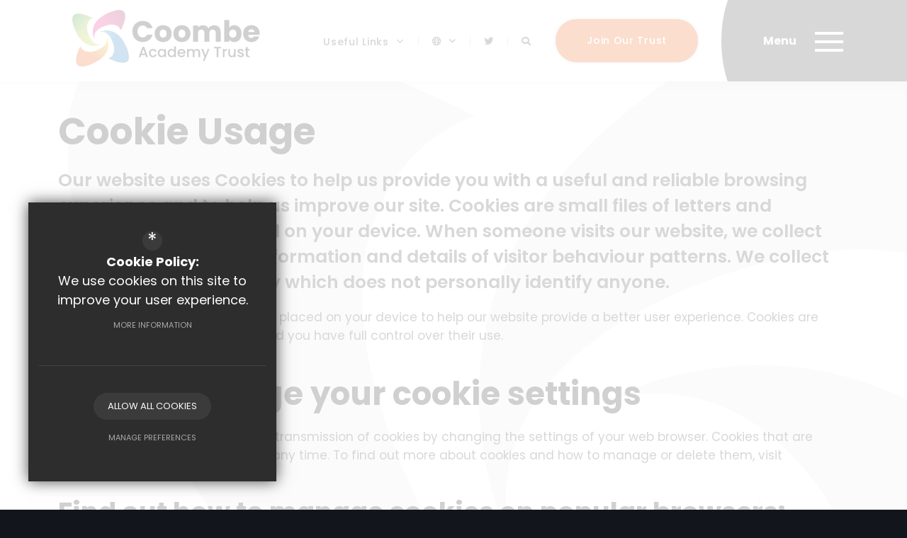

--- FILE ---
content_type: text/css
request_url: https://www.coombeschools.org/css/ckeditor_styles.min.css
body_size: 2576
content:
@charset "UTF-8";@-webkit-keyframes spinning{to{-webkit-transform:rotate(360deg);transform:rotate(360deg)}}@keyframes spinning{to{-webkit-transform:rotate(360deg);transform:rotate(360deg)}}:root{--text-colour:#3b3b3b;--text-colour-h:0deg;--text-colour-l:23.13725%;--text-colour-s:0%;--text-colour-a:1;--text-colour-grey:#9DA9AD;--text-colour-grey-h:195deg;--text-colour-grey-l:64.70588%;--text-colour-grey-s:8.88889%;--text-colour-grey-a:1;--light-grey:#F4F4F4;--light-grey-h:0deg;--light-grey-l:95.68627%;--light-grey-s:0%;--light-grey-a:1;--dark-grey:#12151B;--dark-grey-h:220deg;--dark-grey-l:8.82353%;--dark-grey-s:20%;--dark-grey-a:1;--asterix-colour:#C12626;--asterix-colour-h:0deg;--asterix-colour-l:45.29412%;--asterix-colour-s:67.09957%;--asterix-colour-a:1;--pager-colour:#C6C6C6;--pager-colour-h:0deg;--pager-colour-l:77.64706%;--pager-colour-s:0%;--pager-colour-a:1;--pager-colour-hover:#5E5E5E;--pager-colour-hover-h:0deg;--pager-colour-hover-l:36.86275%;--pager-colour-hover-s:0%;--pager-colour-hover-a:1;--pager-colour-active:#3D9FD3;--pager-colour-active-h:200.8deg;--pager-colour-active-l:53.33333%;--pager-colour-active-s:63.02521%;--pager-colour-active-a:1;--social-twitter:#129EDE;--social-twitter-h:198.82353deg;--social-twitter-l:47.05882%;--social-twitter-s:85%;--social-twitter-a:1;--social-facebook:#3a56a0;--social-facebook-h:223.52941deg;--social-facebook-l:42.7451%;--social-facebook-s:46.78899%;--social-facebook-a:1;--social-google:#a21732;--social-google-h:348.34532deg;--social-google-l:36.27451%;--social-google-s:75.13514%;--social-google-a:1;--social-linkedin:#0073b2;--social-linkedin-h:201.23596deg;--social-linkedin-l:34.90196%;--social-linkedin-s:100%;--social-linkedin-a:1;--social-pinterest:#bd2126;--social-pinterest-h:358.07692deg;--social-pinterest-l:43.52941%;--social-pinterest-s:70.27027%;--social-pinterest-a:1;--social-youtube:#CC181E;--social-youtube-h:358deg;--social-youtube-l:44.70588%;--social-youtube-s:78.94737%;--social-youtube-a:1;--social-instagram:#C13584;--social-instagram-h:326.14286deg;--social-instagram-l:48.23529%;--social-instagram-s:56.91057%;--social-instagram-a:1;--social-vimeo:#19B7EA;--social-vimeo-h:194.64115deg;--social-vimeo-l:50.78431%;--social-vimeo-s:83.26693%;--social-vimeo-a:1;--social-rss:#FF9900;--social-rss-h:36deg;--social-rss-l:50%;--social-rss-s:100%;--social-rss-a:1;--form-focus-background:#fff;--form-focus-background-h:0deg;--form-focus-background-l:100%;--form-focus-background-s:0%;--form-focus-background-a:1;--border-colour:rgba(18, 21, 27, 0.25);--border-colour-h:220deg;--border-colour-l:8.82353%;--border-colour-s:20%;--border-colour-a:0.25;--form-focus-border:#3b3b3b;--form-focus-border-h:0deg;--form-focus-border-l:23.13725%;--form-focus-border-s:0%;--form-focus-border-a:1;--placeholder-image-bg-colour:#ccc;--placeholder-image-bg-colour-h:0deg;--placeholder-image-bg-colour-l:80%;--placeholder-image-bg-colour-s:0%;--placeholder-image-bg-colour-a:1;--complimentary-colour:#1D71B8;--complimentary-colour-h:207.48387deg;--complimentary-colour-l:41.76471%;--complimentary-colour-s:72.76995%;--complimentary-colour-a:1;--sequence-colour-1:#158E30;--sequence-colour-1-h:133.38843deg;--sequence-colour-1-l:31.96078%;--sequence-colour-1-s:74.23313%;--sequence-colour-1-a:1;--sequence-colour-2:#E71984;--sequence-colour-2-h:328.83495deg;--sequence-colour-2-l:50.19608%;--sequence-colour-2-s:81.10236%;--sequence-colour-2-a:1;--sequence-colour-3:#1D71B8;--sequence-colour-3-h:207.48387deg;--sequence-colour-3-l:41.76471%;--sequence-colour-3-s:72.76995%;--sequence-colour-3-a:1;--sequence-colour-4:#EA5B0C;--sequence-colour-4-h:21.35135deg;--sequence-colour-4-l:48.23529%;--sequence-colour-4-s:90.2439%;--sequence-colour-4-a:1;--body-font-size:16px;--font-primary:'Poppins',sans-serif;--font-bold-weight:700;--font-secondary:var(--font-primary);--font-heading:var(--font-primary);--heading-font-weight:700;--intro-para:25px/36px var(--font-primary);--font-icon:"Font Awesome 5 Pro";--home-margin:80px;--home-margin-mobile:40px;--block-link-radius:28px;--th-border-radius:38px;--block-link-shadow:0px 0px 10px rgba(0, 0, 0, 0.1);--default-letter-spacing:0.05em;--default-border-radius:15px;--default-box-shadow:0 0 15px rgb(0 0 0 / 10%)}@keyframes spinning{to{-webkit-transform:rotate(360deg);transform:rotate(360deg)}}a.document_link,a.email_link,a.external_link,a.telephone_link{position:relative;display:block;width:100%;clear:both;margin-bottom:20px;padding:14px 55px 14px 57px;border-radius:var(--block-link-radius);overflow:hidden;color:#fff;background-color:var(--link-colour);-webkit-box-shadow:var(--block-link-shadow);box-shadow:var(--block-link-shadow);font:normal normal var(--body-font-size) var(--font-primary);font-weight:500;font-size:14px;line-height:24px;text-decoration:none!important;word-break:break-word;word-wrap:break-word;overflow-wrap:break-word}a.document_link:last-of-type,a.email_link:last-of-type,a.external_link:last-of-type,a.telephone_link:last-of-type{margin-bottom:0}body:not(.cke_contents_ltr) a.document_link,body:not(.cke_contents_ltr) a.email_link,body:not(.cke_contents_ltr) a.external_link,body:not(.cke_contents_ltr) a.telephone_link{-webkit-transition:background-color .2s ease-in-out,color .2s ease-in-out,border-color .2s ease-in-out;-o-transition:background-color .2s ease-in-out,color .2s ease-in-out,border-color .2s ease-in-out;transition:background-color .2s ease-in-out,color .2s ease-in-out,border-color .2s ease-in-out}body:not(.cke_contents_ltr) a.document_link:before,body:not(.cke_contents_ltr) a.email_link:before,body:not(.cke_contents_ltr) a.external_link:before,body:not(.cke_contents_ltr) a.telephone_link:before{-webkit-transition:all .2s ease-in-out;-o-transition:all .2s ease-in-out;transition:all .2s ease-in-out;content:"";position:absolute;top:14px;left:27px;color:#fff;font-family:var(--font-icon);font-weight:300;font-size:16px}body:not(.cke_contents_ltr) a.document_link:after,body:not(.cke_contents_ltr) a.email_link:after,body:not(.cke_contents_ltr) a.external_link:after,body:not(.cke_contents_ltr) a.telephone_link:after{-webkit-transition:all .2s ease-in-out;-o-transition:all .2s ease-in-out;transition:all .2s ease-in-out;content:"\f061";position:absolute;top:12px;right:22px;color:var(--link-colour);font-family:var(--font-icon);font-weight:300;font-size:17px;line-height:27px}body:not(.cke_contents_ltr) a.document_link:hover,body:not(.cke_contents_ltr) a.email_link:hover,body:not(.cke_contents_ltr) a.external_link:hover,body:not(.cke_contents_ltr) a.telephone_link:hover{border-color:var(--link-colour-hover)!important;color:#fff;background-color:var(--link-colour-hover)}body:not(.cke_contents_ltr) a.document_link:hover:after,body:not(.cke_contents_ltr) a.document_link:hover:before,body:not(.cke_contents_ltr) a.email_link:hover:after,body:not(.cke_contents_ltr) a.email_link:hover:before,body:not(.cke_contents_ltr) a.external_link:hover:after,body:not(.cke_contents_ltr) a.external_link:hover:before,body:not(.cke_contents_ltr) a.telephone_link:hover:after,body:not(.cke_contents_ltr) a.telephone_link:hover:before{color:#fff}body.cke_contents_ltr a.document_link,body.cke_contents_ltr a.email_link,body.cke_contents_ltr a.external_link,body.cke_contents_ltr a.telephone_link{width:calc(100% - 40px);padding:10px 20px;text-decoration:none!important}body:not(.cke_contents_ltr) a.external_link:before{content:"\f0c1";left:20px;width:20px;text-align:center}body:not(.cke_contents_ltr) a.document_link:before{content:"\f15b";left:20px;width:20px;text-align:center}body:not(.cke_contents_ltr) a.document_link:after{content:"\f33d"}body:not(.cke_contents_ltr) a.telephone_link:before{content:"\f095";left:20px;width:20px;text-align:center}body:not(.cke_contents_ltr) a.email_link:before{content:"\f0e0";left:20px;width:20px;text-align:center}blockquote{position:relative;display:block;margin:20px 0;padding:0 0 0 30px;border:none;border-left:solid var(--secondary-colour) 5px}@media (max-width:575px){body:not(.cke_contents_ltr) blockquote{padding-left:20px}}body.cke_contents_ltr blockquote{margin:30px 0}blockquote,blockquote p{margin:0;color:var(--primary-colour);font-weight:700!important;font-size:29px!important;line-height:43px!important;text-align:left}@media (max-width:575px){blockquote,blockquote p{font-size:19px!important;line-height:29px!important}}blockquote p strong,blockquote strong{position:relative;display:block;padding-top:20px;color:var(--text-colour);font-weight:500;font-size:14px;line-height:17px;letter-spacing:var(--default-letter-spacing)}body:not(.cke_contents_ltr) blockquote p strong:before,body:not(.cke_contents_ltr) blockquote strong:before{content:'';position:absolute;top:0;right:100%;width:999px;height:100%;background:#fff}blockquote.light,blockquote.light p{color:var(--primary-colour);background:var(--light-grey)}#main_body,#page_accordian_wrapper,.accordion_wrapper{font-family:var(--font-primary)}#main_body ol,#main_body ul,#page_accordian_wrapper ol,#page_accordian_wrapper ul,.accordion_wrapper ol,.accordion_wrapper ul{margin:0 0 18px;padding-left:30px}#main_body ol li,#main_body ul li,#page_accordian_wrapper ol li,#page_accordian_wrapper ul li,.accordion_wrapper ol li,.accordion_wrapper ul li{padding:0 0 10px 5px;font-size:16px;line-height:26px}#main_body ol li::marker,#main_body ol li:before,#main_body ul li::marker,#main_body ul li:before,#page_accordian_wrapper ol li::marker,#page_accordian_wrapper ol li:before,#page_accordian_wrapper ul li::marker,#page_accordian_wrapper ul li:before,.accordion_wrapper ol li::marker,.accordion_wrapper ol li:before,.accordion_wrapper ul li::marker,.accordion_wrapper ul li:before{color:var(--secondary-colour)}#main_body ol li ol,#main_body ol li ul,#main_body ul li ol,#main_body ul li ul,#page_accordian_wrapper ol li ol,#page_accordian_wrapper ol li ul,#page_accordian_wrapper ul li ol,#page_accordian_wrapper ul li ul,.accordion_wrapper ol li ol,.accordion_wrapper ol li ul,.accordion_wrapper ul li ol,.accordion_wrapper ul li ul{margin-top:20px;margin-bottom:0}#main_body ul,#page_accordian_wrapper ul,.accordion_wrapper ul{-webkit-column-gap:0;-moz-column-gap:0;column-gap:0;padding:0;list-style:none}#main_body ul li,#page_accordian_wrapper ul li,.accordion_wrapper ul li{position:relative;padding-left:30px}#main_body ul li:before,#page_accordian_wrapper ul li:before,.accordion_wrapper ul li:before{content:"•";position:absolute;top:0;left:10px;font-family:var(--font-icon);font-weight:900;font-size:17px}#main_body p,#page_accordian_wrapper p,.accordion_wrapper p{font-style:normal;font-weight:400;font-size:17px;line-height:26px}#main_body p.intro_paragraph,#page_accordian_wrapper p.intro_paragraph,.accordion_wrapper p.intro_paragraph{font:var(--intro-para);font-weight:600}#main_body p.intro_paragraph span,#main_body p.intro_paragraph strong,#page_accordian_wrapper p.intro_paragraph span,#page_accordian_wrapper p.intro_paragraph strong,.accordion_wrapper p.intro_paragraph span,.accordion_wrapper p.intro_paragraph strong{color:inherit;font:var(--intro-para)!important}#main_body p.intro_paragraph strong,#page_accordian_wrapper p.intro_paragraph strong,.accordion_wrapper p.intro_paragraph strong{font-weight:700!important}#main_body p.intro_paragraph a,#page_accordian_wrapper p.intro_paragraph a,.accordion_wrapper p.intro_paragraph a{font:var(--intro-para)!important}table.clear_table,table.default_table{width:100%;margin-bottom:18px;border-spacing:4px;border-collapse:separate;font-family:var(--font-primary)}table.clear_table th,table.clear_table th p,table.default_table th,table.default_table th p{color:#fff;font-weight:600;font-size:20px;line-height:1.5em}table.clear_table th,table.default_table th{padding:12px 25px;border-radius:var(--th-border-radius);background-color:var(--secondary-colour);text-align:left}table.clear_table th.reversed_header,table.default_table th.reversed_header{background-color:var(--primary-colour)}table.clear_table th p,table.default_table th p{margin-bottom:5px}table.clear_table th p:last-of-type,table.default_table th p:last-of-type{margin:0}table.clear_table tr td,table.default_table tr td{padding:15px 25px;border-radius:var(--th-border-radius);color:var(--text-colour);background-color:var(--light-grey);font-weight:500;font-size:14px;line-height:1.5em;vertical-align:top}table.clear_table tr td:first-child,table.default_table tr td:first-child{border-left:none}table.clear_table{border-spacing:0}table.clear_table th{border-bottom:2px solid var(--secondary-colour)!important;background:#fff}table.clear_table th,table.clear_table th p{color:var(--secondary-colour)}table.clear_table td,table.clear_table th{border-radius:0!important}table.clear_table tr td{border-top:none;border-right:solid 1px var(--border-colour);border-bottom:solid 1px var(--border-colour);border-left:solid 1px #fff;background:#fff}table.clear_table tr td:last-child{border-right:none}table.clear_table tr:last-child td{border-bottom:none}body.cke_contents_ltr ol:is(body>ol),body.cke_contents_ltr ol:is(body>ul),body.cke_contents_ltr ul:is(body>ol),body.cke_contents_ltr ul:is(body>ul){padding-left:20px}body.cke_contents_ltr ol:is(body>ol) li,body.cke_contents_ltr ol:is(body>ul) li,body.cke_contents_ltr ul:is(body>ol) li,body.cke_contents_ltr ul:is(body>ul) li{line-height:20px}ol.two_column_list,ol.two_column_lists,ul.two_column_list,ul.two_column_lists{-webkit-columns:2;-moz-columns:2;columns:2}body.cke_contents_ltr ol.two_column_list,body.cke_contents_ltr ol.two_column_lists,body.cke_contents_ltr ul.two_column_list,body.cke_contents_ltr ul.two_column_lists{padding-right:20px}@media (min-width:0px) and (max-width:575px){body:not(.cke_contents_ltr) ol.two_column_list,body:not(.cke_contents_ltr) ol.two_column_lists,body:not(.cke_contents_ltr) ul.two_column_list,body:not(.cke_contents_ltr) ul.two_column_lists{-webkit-columns:1;-moz-columns:1;columns:1}}body:not(.cke_contents_ltr) ol.two_column_list li,body:not(.cke_contents_ltr) ol.two_column_lists li,body:not(.cke_contents_ltr) ul.two_column_list li,body:not(.cke_contents_ltr) ul.two_column_lists li{padding-right:30px!important}@media (min-width:0px) and (max-width:575px){body:not(.cke_contents_ltr) ol.two_column_list li,body:not(.cke_contents_ltr) ol.two_column_lists li,body:not(.cke_contents_ltr) ul.two_column_list li,body:not(.cke_contents_ltr) ul.two_column_lists li{padding-right:0!important}}.imgright{float:right;margin:0 0 20px 20px}.imgleft{float:left;margin:0 20px 20px 0}.imgleft,.imgright{max-width:60%}@media (max-width:575px){body:not(.cke_contents_ltr) .imgleft,body:not(.cke_contents_ltr) .imgright{width:100%;max-width:50%!important}}

--- FILE ---
content_type: text/css
request_url: https://www.coombeschools.org/css/content_styles.min.css
body_size: 774
content:
@-webkit-keyframes spinning{to{-webkit-transform:rotate(360deg);transform:rotate(360deg)}}@keyframes spinning{to{-webkit-transform:rotate(360deg);transform:rotate(360deg)}}:root{--text-colour:#3b3b3b;--text-colour-h:0deg;--text-colour-l:23.13725%;--text-colour-s:0%;--text-colour-a:1;--text-colour-grey:#9DA9AD;--text-colour-grey-h:195deg;--text-colour-grey-l:64.70588%;--text-colour-grey-s:8.88889%;--text-colour-grey-a:1;--light-grey:#F4F4F4;--light-grey-h:0deg;--light-grey-l:95.68627%;--light-grey-s:0%;--light-grey-a:1;--dark-grey:#12151B;--dark-grey-h:220deg;--dark-grey-l:8.82353%;--dark-grey-s:20%;--dark-grey-a:1;--asterix-colour:#C12626;--asterix-colour-h:0deg;--asterix-colour-l:45.29412%;--asterix-colour-s:67.09957%;--asterix-colour-a:1;--pager-colour:#C6C6C6;--pager-colour-h:0deg;--pager-colour-l:77.64706%;--pager-colour-s:0%;--pager-colour-a:1;--pager-colour-hover:#5E5E5E;--pager-colour-hover-h:0deg;--pager-colour-hover-l:36.86275%;--pager-colour-hover-s:0%;--pager-colour-hover-a:1;--pager-colour-active:#3D9FD3;--pager-colour-active-h:200.8deg;--pager-colour-active-l:53.33333%;--pager-colour-active-s:63.02521%;--pager-colour-active-a:1;--social-twitter:#129EDE;--social-twitter-h:198.82353deg;--social-twitter-l:47.05882%;--social-twitter-s:85%;--social-twitter-a:1;--social-facebook:#3a56a0;--social-facebook-h:223.52941deg;--social-facebook-l:42.7451%;--social-facebook-s:46.78899%;--social-facebook-a:1;--social-google:#a21732;--social-google-h:348.34532deg;--social-google-l:36.27451%;--social-google-s:75.13514%;--social-google-a:1;--social-linkedin:#0073b2;--social-linkedin-h:201.23596deg;--social-linkedin-l:34.90196%;--social-linkedin-s:100%;--social-linkedin-a:1;--social-pinterest:#bd2126;--social-pinterest-h:358.07692deg;--social-pinterest-l:43.52941%;--social-pinterest-s:70.27027%;--social-pinterest-a:1;--social-youtube:#CC181E;--social-youtube-h:358deg;--social-youtube-l:44.70588%;--social-youtube-s:78.94737%;--social-youtube-a:1;--social-instagram:#C13584;--social-instagram-h:326.14286deg;--social-instagram-l:48.23529%;--social-instagram-s:56.91057%;--social-instagram-a:1;--social-vimeo:#19B7EA;--social-vimeo-h:194.64115deg;--social-vimeo-l:50.78431%;--social-vimeo-s:83.26693%;--social-vimeo-a:1;--social-rss:#FF9900;--social-rss-h:36deg;--social-rss-l:50%;--social-rss-s:100%;--social-rss-a:1;--form-focus-background:#fff;--form-focus-background-h:0deg;--form-focus-background-l:100%;--form-focus-background-s:0%;--form-focus-background-a:1;--border-colour:rgba(18, 21, 27, 0.25);--border-colour-h:220deg;--border-colour-l:8.82353%;--border-colour-s:20%;--border-colour-a:0.25;--form-focus-border:#3b3b3b;--form-focus-border-h:0deg;--form-focus-border-l:23.13725%;--form-focus-border-s:0%;--form-focus-border-a:1;--placeholder-image-bg-colour:#ccc;--placeholder-image-bg-colour-h:0deg;--placeholder-image-bg-colour-l:80%;--placeholder-image-bg-colour-s:0%;--placeholder-image-bg-colour-a:1;--complimentary-colour:#1D71B8;--complimentary-colour-h:207.48387deg;--complimentary-colour-l:41.76471%;--complimentary-colour-s:72.76995%;--complimentary-colour-a:1;--sequence-colour-1:#158E30;--sequence-colour-1-h:133.38843deg;--sequence-colour-1-l:31.96078%;--sequence-colour-1-s:74.23313%;--sequence-colour-1-a:1;--sequence-colour-2:#E71984;--sequence-colour-2-h:328.83495deg;--sequence-colour-2-l:50.19608%;--sequence-colour-2-s:81.10236%;--sequence-colour-2-a:1;--sequence-colour-3:#1D71B8;--sequence-colour-3-h:207.48387deg;--sequence-colour-3-l:41.76471%;--sequence-colour-3-s:72.76995%;--sequence-colour-3-a:1;--sequence-colour-4:#EA5B0C;--sequence-colour-4-h:21.35135deg;--sequence-colour-4-l:48.23529%;--sequence-colour-4-s:90.2439%;--sequence-colour-4-a:1;--body-font-size:16px;--font-primary:'Poppins',sans-serif;--font-bold-weight:700;--font-secondary:var(--font-primary);--font-heading:var(--font-primary);--heading-font-weight:700;--intro-para:25px/36px var(--font-primary);--font-icon:"Font Awesome 5 Pro";--home-margin:80px;--home-margin-mobile:40px;--block-link-radius:28px;--th-border-radius:38px;--block-link-shadow:0px 0px 10px rgba(0, 0, 0, 0.1);--default-letter-spacing:0.05em;--default-border-radius:15px;--default-box-shadow:0 0 15px rgb(0 0 0 / 10%)}@keyframes spinning{to{-webkit-transform:rotate(360deg);transform:rotate(360deg)}}p.intro_paragraph{font:var(--intro-para);color:var(--primary-colour);font-weight:600}a.document_link,a.email_link,a.external_link,a.telephone_link{display:block}table.clear_table{width:100%}th.reversed_header{background-color:var(--secondary-colour);color:#fff}ol.two_column_list,ul.two_column_lists{-webkit-columns:2;-moz-columns:2;columns:2}

--- FILE ---
content_type: text/css
request_url: https://www.coombeschools.org/css/inner.min.css
body_size: 649
content:
@-webkit-keyframes spinning{to{-webkit-transform:rotate(360deg);transform:rotate(360deg)}}@keyframes spinning{to{-webkit-transform:rotate(360deg);transform:rotate(360deg)}}body.not_homepage main>div{padding-bottom:100px}body.not_homepage main>div>.container{padding-top:40px}body.not_homepage main>div>.container~.container{margin-top:0}body.not_homepage main>div blockquote{margin:80px 0}body.not_homepage main>div #page_accordian_wrapper,body.not_homepage main>div .clear_table,body.not_homepage main>div .default_table:not(.doc_table),body.not_homepage main>div .page_documents_wrapper,body.not_homepage main>div .page_form_wrapper,body.not_homepage main>div .shared_gallery_wrapper,body.not_homepage main>div .table-responsive,body.not_homepage main>div .video_wrapper{margin:40px 0}body.not_homepage main>div .table-responsive .clear_table,body.not_homepage main>div .table-responsive .default_table:not(.doc_table){margin:0}body.not_homepage main>div #page_accordian_wrapper{margin-top:0}body main{background:#fff}p.no_results{display:block;text-align:center;color:var(--text-colour);font-family:var(--font-secondary);font-weight:600;font-size:14px;line-height:20px;margin:20px 0;border-bottom:3px solid var(--primary-colour);padding:0 0 10px 0}ul#sitemap,ul#sitemap ul{margin-top:0;margin-bottom:0}hr{border:0;margin:30px 0;height:1px;background-image:-webkit-gradient(linear,left top, left bottom,from(var(--heading-colour)),color-stop(hsla(calc(var(--heading-colour-h) + 0deg),calc(var(--heading-colour-s) + 0),calc(var(--heading-colour-l) + 0),calc(var(--heading-colour-a) - calc(1 - .5)))),to(var(--heading-colour)));background-image:-o-linear-gradient(var(--heading-colour),hsla(calc(var(--heading-colour-h) + 0deg),calc(var(--heading-colour-s) + 0),calc(var(--heading-colour-l) + 0),calc(var(--heading-colour-a) - calc(1 - .5))),var(--heading-colour));background-image:linear-gradient(var(--heading-colour),hsla(calc(var(--heading-colour-h) + 0deg),calc(var(--heading-colour-s) + 0),calc(var(--heading-colour-l) + 0),calc(var(--heading-colour-a) - calc(1 - .5))),var(--heading-colour))}#main_col img{max-width:100%;height:auto!important}#main_col .gm-style img{max-width:none}#main_col table img{max-width:none}.cf{zoom:1}.cf:after,.cf:before{content:" ";display:block;height:0;overflow:hidden}.cf:after{clear:both}div.video_wrapper{margin:auto;text-align:center;position:relative;padding-bottom:56.25%;padding-top:25px;height:0;clear:both}div.video_wrapper iframe,div.video_wrapper object{position:absolute;top:0;left:0;width:100%;height:100%}div.body_con{padding:0 10px}div.content_footer{margin:10px 0 20px 0;padding:10px 0 0 0;border-top:1px solid var(--border-colour);clear:both}#middlecol div.video_wrapper{margin:60px auto 50px 0}div.msg{background:var(--primary-colour);font-weight:700;color:#fff;font-size:13px;padding:5px 10px;margin:0 0 20px 0}ul.errmsg{margin:0;padding:0}ul.errmsg li{margin:0;padding:0;border:none;width:auto;float:none}.content_table{width:calc(100% + 20px);border-spacing:0;border-collapse:initial;margin:0 -10px}.content_table tr th{padding:10px;text-align:left}.content_table tr td{padding:10px;vertical-align:top}@media (min-width:0px) and (max-width:575px){.content_table tr td{display:block}}.content_table tr td p{margin:15px 20px 15px 0}.content_table tr td .video_wrapper{margin:0!important}@media (min-width:576px) and (max-width:767px){.table-responsive{position:relative;overflow-x:auto}.table-responsive table{max-width:none}.table-responsive .swipe_arrow{position:absolute;width:65px;height:65px;background:url(https://d94f795d981dbc48d5c9-ecb078daf01cb72c665aa4dc59efdad7.ssl.cf3.rackcdn.com/images/swipe.png) no-repeat center;left:50%;top:10%;margin:0 0 0 -32px}}@media (min-width:0px) and (max-width:575px){.table-responsive{position:relative;overflow-x:auto}.table-responsive table{max-width:none}.table-responsive .swipe_arrow{position:absolute;width:65px;height:65px;background:url(https://d94f795d981dbc48d5c9-ecb078daf01cb72c665aa4dc59efdad7.ssl.cf3.rackcdn.com/images/swipe.png) no-repeat center;left:50%;top:10%;margin:0 0 0 -32px}}.table-responsive.scroll_table{position:relative;overflow-x:auto}.table-responsive.scroll_table table{max-width:none;table-layout:unset}.table-responsive.scroll_table .swipe_arrow{position:absolute;width:65px;height:65px;background:url(https://d94f795d981dbc48d5c9-ecb078daf01cb72c665aa4dc59efdad7.ssl.cf3.rackcdn.com/images/swipe.png) no-repeat center;left:50%;top:10%;margin:0 0 0 -32px}

--- FILE ---
content_type: text/css
request_url: https://www.coombeschools.org/css/side_col.min.css
body_size: 341
content:
@charset "UTF-8";@-webkit-keyframes spinning{to{-webkit-transform:rotate(360deg);transform:rotate(360deg)}}@keyframes spinning{to{-webkit-transform:rotate(360deg);transform:rotate(360deg)}}#side_col .side_col_section{position:relative;margin:0 0 50px!important;padding:0}@media (min-width:768px){body.has_header_image #side_col .side_col_section:first-child{margin-top:-110px!important;z-index:2}}@media (min-width:0px) and (max-width:991px){#side_col .side_col_section{margin-top:50px!important}}@media (min-width:992px){#side_col .side_col_section{padding-left:15px}}#side_col .side_col_section:after{content:'';position:absolute;top:0;left:0;border-radius:var(--default-border-radius);width:100%;height:100%;background:var(--secondary-colour);z-index:-2}@media (min-width:768px){#side_col .side_col_section:after{width:300%}}#side_col .side_col_section:first-child:before{content:'';z-index:-1;position:absolute;top:100px;left:40%;display:block;width:600px;height:600px;background:url(/images/bespoke-graphic.svg) no-repeat center;background-size:contain;opacity:.1;pointer-events:none;-webkit-filter:invert(1) brightness(5) saturate(0);filter:invert(1) brightness(5) saturate(0)}#side_col .side_col_section h3{z-index:2;position:relative;margin:0;padding:23px 23px 16px 23px;color:#fff;font-weight:700;font-size:25px}#side_col .side_col_section ul{margin:0;padding:0}#side_col .side_col_section ul li{margin:0;padding:0}#side_col .side_col_section ul li a{position:relative;display:block;color:#fff;font-weight:700;font-size:15px;line-height:21px}#side_col .side_col_section>ul{padding:0 25px 40px 25px}@media (min-width:768px) and (max-width:991px){#side_col .side_col_section>ul{padding-right:0}}#side_col .side_col_section>ul>li>a{padding:12px 0;border-bottom:1px solid rgba(255,255,255,.1)}#side_col .side_col_section>ul>li>a:before{content:'';position:absolute;bottom:0;left:0;width:0;height:2px;background:#fff;opacity:0;-webkit-transition:width ease-in-out .2s,opacity ease-in-out .2s;-o-transition:width ease-in-out .2s,opacity ease-in-out .2s;transition:width ease-in-out .2s,opacity ease-in-out .2s}#side_col .side_col_section>ul>li a:hover:before,#side_col .side_col_section>ul>li.sel>a:before{width:100%;opacity:1}#side_col .side_col_section>ul>li.sub>a:after{content:'+';position:absolute;top:13px;right:1px;font-weight:400;font-size:14px;color:#fff}#side_col .side_col_section>ul>li.sel.sub>a:after{content:'–';top:14px}#side_col .side_col_section>ul>li.sel>ul{display:block}#side_col .side_col_section>ul>li ul{display:none;padding:19px 0 5px 0;border-bottom:1px solid rgba(255,255,255,.1)}#side_col .side_col_section>ul>li ul li{margin-bottom:14px}#side_col .side_col_section>ul>li ul li a{padding-left:20px;font-family:var(--font-heading);font-size:13px;-webkit-transition:opacity .2s ease-in-out;-o-transition:opacity .2s ease-in-out;transition:opacity .2s ease-in-out}#side_col .side_col_section>ul>li ul li a:before{content:'';position:absolute;top:8px;left:0;width:10px;height:2px;background:#fff;opacity:1;-webkit-transition:opacity ease-in-out .2s;-o-transition:opacity ease-in-out .2s;transition:opacity ease-in-out .2s}#side_col .side_col_section>ul>li ul li a:hover,#side_col .side_col_section>ul>li ul li.sel>a{opacity:.8}#side_col .side_col_section>ul>li ul li a:hover:before,#side_col .side_col_section>ul>li ul li.sel>a:before{width:10px;opacity:.8}#side_col #side_documents li a{padding-left:25px}#side_col #side_documents li a i{position:absolute;top:16px;left:0;font-size:14px}

--- FILE ---
content_type: text/css
request_url: https://www.coombeschools.org/css/main_heading.min.css
body_size: -5
content:
@-webkit-keyframes spinning{to{-webkit-transform:rotate(360deg);transform:rotate(360deg)}}@keyframes spinning{to{-webkit-transform:rotate(360deg);transform:rotate(360deg)}}#main_heading_wrap{margin-bottom:40px;text-align:left}@media (min-width:0px) and (max-width:575px){#main_heading_wrap{margin-bottom:20px}}@media (min-width:768px){#main_heading_wrap.display_flex{display:-webkit-box;display:-ms-flexbox;display:flex;-webkit-box-align:start;-ms-flex-align:start;align-items:flex-start;-webkit-box-pack:justify;-ms-flex-pack:justify;justify-content:space-between;overflow:visible;-webkit-box-orient:vertical;-webkit-box-direction:normal;-ms-flex-direction:column;flex-direction:column;gap:20px}#main_heading_wrap.display_flex #main_heading{-webkit-box-flex:1;-ms-flex:1;flex:1;padding-right:30px}}@media (min-width:768px) and (min-width:0px) and (max-width:575px){#main_heading_wrap.display_flex{display:block}}@media (min-width:768px) and (min-width:576px) and (max-width:767px){#main_heading_wrap.display_flex{display:block}}@media (min-width:768px) and (min-width:768px) and (max-width:991px){#main_heading_wrap.display_flex{display:block}}#main_heading_wrap #main_heading{margin:0;font-weight:700}@media (min-width:768px){#main_heading_wrap #main_heading{-webkit-line-clamp:2;-webkit-box-orient:vertical;overflow:hidden;-o-text-overflow:ellipsis;text-overflow:ellipsis;display:-webkit-box}}@media (max-width:767px){#main_heading_wrap #main_heading{font-size:30px;line-height:38px}}@media (min-width:0px) and (max-width:575px){#main_heading_wrap #main_heading{padding-right:0;text-align:center}}@media (min-width:576px) and (max-width:767px){#main_heading_wrap #main_heading{padding-right:0;text-align:center}}@media (min-width:768px) and (max-width:991px){#main_heading_wrap #main_heading{padding-right:0;text-align:center}}#main_heading_wrap #main_sub_heading{overflow:hidden;-o-text-overflow:ellipsis;text-overflow:ellipsis}@media (min-width:768px){#main_heading_wrap #main_sub_heading{margin-right:20px;white-space:nowrap}}@media (min-width:0px) and (max-width:575px){#main_heading_wrap #main_sub_heading{margin-top:10px}}@media (min-width:576px) and (max-width:767px){#main_heading_wrap #main_sub_heading{margin-top:10px}}#main_heading_wrap #main_heading_back{margin-bottom:10px;font-size:17px;line-height:25px;display:inline-block;font-family:var(--font-primary);color:var(--text-colour);-webkit-transition:color .2s ease-in-out;-o-transition:color .2s ease-in-out;transition:color .2s ease-in-out}@media (min-width:0px) and (max-width:575px){#main_heading_wrap #main_heading_back{margin:10px 0 0 0}}@media (min-width:576px) and (max-width:767px){#main_heading_wrap #main_heading_back{margin:10px 0 0 0}}#main_heading_wrap #main_heading_back i,#main_heading_wrap #main_heading_back svg,#main_heading_wrap #main_heading_back:before{color:var(--secondary-colour);font-size:16px;margin-right:8px}#main_heading_wrap #main_heading_back:before{font-family:var(--font-icon);font-weight:400;content:"\f060"}#main_heading_wrap #main_heading_back:hover:hover{color:var(--secondary-colour)}

--- FILE ---
content_type: text/css
request_url: https://www.coombeschools.org/css/back-prev-next.min.css
body_size: -196
content:
@-webkit-keyframes spinning{to{-webkit-transform:rotate(360deg);transform:rotate(360deg)}}@keyframes spinning{to{-webkit-transform:rotate(360deg);transform:rotate(360deg)}}.back-prev-next{padding:15px 0}.back-prev-next.top{margin-bottom:25px;border-bottom:solid 1px var(--border-colour)}.back-prev-next.bottom{display:none;margin-top:50px;border-top:solid 1px var(--border-colour)}.back-prev-next .next-prev{float:right}.back-prev-next a{-webkit-transition:.2s ease-in-out;-o-transition:.2s ease-in-out;transition:.2s ease-in-out}.back-prev-next .next_button,.back-prev-next .prev_button{display:inline-block;color:var(--text-colour);font-family:var(--font-primary);font-size:15px}.back-prev-next .next_button .icon,.back-prev-next .prev_button .icon{margin-right:7px;color:var(--secondary-colour);font-size:15px;-webkit-transition:all ease-in-out .2s;-o-transition:all ease-in-out .2s;transition:all ease-in-out .2s}.back-prev-next .next_button .icon i,.back-prev-next .prev_button .icon i{margin:0;font-weight:400}.back-prev-next .next_button.next_button,.back-prev-next .prev_button.next_button{margin-left:30px}.back-prev-next .next_button.next_button .icon,.back-prev-next .prev_button.next_button .icon{margin:0 0 0 10px}.back-prev-next .next_button:hover:not(.disabled),.back-prev-next .next_button:hover:not(.disabled) .icon,.back-prev-next .prev_button:hover:not(.disabled),.back-prev-next .prev_button:hover:not(.disabled) .icon{color:var(--link-colour-hover)}.back-prev-next .next_button.disabled,.back-prev-next .prev_button.disabled{opacity:.3;cursor:default}@media only screen and (max-width:767px){.back-prev-next a.disabled,.back-prev-next a.prev_button{display:none}.back-prev-next a.disabled.mobile-show,.back-prev-next a.prev_button.mobile-show{display:block}}

--- FILE ---
content_type: text/css
request_url: https://www.coombeschools.org/inc/templates/navigation/breadcrumbs/css/breadcrumb_social_icons.min.css
body_size: 32
content:
@-webkit-keyframes spinning{to{-webkit-transform:rotate(360deg);transform:rotate(360deg)}}@keyframes spinning{to{-webkit-transform:rotate(360deg);transform:rotate(360deg)}}#breadcrumb_socials{float:right}@media (min-width:0px) and (max-width:575px){#breadcrumb_socials{display:inline-block;height:auto;float:none}}@media (min-width:576px) and (max-width:767px){#breadcrumb_socials{display:inline-block;height:auto;float:none}}#breadcrumb_socials .social_buttons_title{height:30px;float:left;margin:0 15px 0 0;color:var(--text-colour);font-size:13px;line-height:30px;vertical-align:middle}#breadcrumb_socials .social_buttons{float:left}#breadcrumb_socials .social_buttons ul{margin:0;padding:0;font-size:0}#breadcrumb_socials .social_buttons ul li{margin:0;padding:0;display:inline-block;vertical-align:middle}#breadcrumb_socials .social_buttons i.fa-facebook-f:before{content:"\f09a"}#breadcrumb_socials .contact_link,#breadcrumb_socials .page_gallery_scroll,#breadcrumb_socials .social_buttons ul li a{position:relative;display:inline-block;width:35px;height:30px;margin:0 5px;padding:0 0 0 8px;border-left:1px solid hsla(calc(var(--text-colour-h) + 0deg),calc(var(--text-colour-s) + 0%),calc(var(--text-colour-l) + 0%),calc(var(--text-colour-a) - calc(1 - .3)));overflow:hidden;color:var(--text-colour);font-size:12px;line-height:30px;text-align:center;vertical-align:middle}#breadcrumb_socials .contact_link i,#breadcrumb_socials .page_gallery_scroll i,#breadcrumb_socials .social_buttons ul li a i{-webkit-transition:opacity .2s ease-in-out;-o-transition:opacity .2s ease-in-out;transition:opacity .2s ease-in-out}#breadcrumb_socials .contact_link:hover i,#breadcrumb_socials .page_gallery_scroll:hover i,#breadcrumb_socials .social_buttons ul li a:hover i{opacity:.7}#breadcrumb_socials .contact_link .share_count,#breadcrumb_socials .contact_link .title,#breadcrumb_socials .page_gallery_scroll .share_count,#breadcrumb_socials .page_gallery_scroll .title,#breadcrumb_socials .social_buttons ul li a .share_count,#breadcrumb_socials .social_buttons ul li a .title{display:none}

--- FILE ---
content_type: text/css
request_url: https://www.coombeschools.org/css/layout.min.css
body_size: 2400
content:
@-webkit-keyframes spinning{to{-webkit-transform:rotate(360deg);transform:rotate(360deg)}}@keyframes spinning{to{-webkit-transform:rotate(360deg);transform:rotate(360deg)}}body{min-width:320px!important;margin:0;padding:0;overflow-x:hidden;color:var(--text-colour);background:var(--dark-grey);font:normal normal var(--body-font-size)/24px var(--font-primary)}html{width:100%;scroll-behavior:auto!important}.heading_h1,.heading_h2,.heading_h3,.heading_h4,.heading_h5,h1,h2,h3,h4,h5{margin:0 0 20px 0;padding:0;color:var(--heading-colour);font-family:var(--font-heading);font-weight:var(--heading-font-weight);line-height:normal;text-transform:none}.heading_h1,h1{font-size:52px;line-height:62px}@media (min-width:576px) and (max-width:767px){.heading_h1,h1{font-size:43px;line-height:53px}}@media (min-width:0px) and (max-width:575px){.heading_h1,h1{font-size:43px;line-height:53px}}.heading_h2,h2{font-size:45px;line-height:55px}@media (min-width:576px) and (max-width:767px){.heading_h2,h2{font-size:38px;line-height:43px}}@media (min-width:0px) and (max-width:575px){.heading_h2,h2{font-size:38px;line-height:43px}}.heading_h3,h3{font-size:37px;line-height:47px}@media (min-width:576px) and (max-width:767px){.heading_h3,h3{font-size:31px;line-height:36px}}@media (min-width:0px) and (max-width:575px){.heading_h3,h3{font-size:31px;line-height:36px}}.heading_h4,h4{font-size:25px;line-height:35px}@media (min-width:576px) and (max-width:767px){.heading_h4,h4{font-size:21px;line-height:26px}}@media (min-width:0px) and (max-width:575px){.heading_h4,h4{font-size:21px;line-height:26px}}.heading_h5,h5{font-size:20px;line-height:30px}@media (min-width:576px) and (max-width:767px){.heading_h5,h5{font-size:17px;line-height:22px}}@media (min-width:0px) and (max-width:575px){.heading_h5,h5{font-size:17px;line-height:22px}}.button_wrap{margin-top:20px;text-align:center;clear:both}@media (max-width:575px){.button_wrap{display:-webkit-box;display:-ms-flexbox;display:flex;-webkit-box-orient:vertical;-webkit-box-direction:normal;-ms-flex-direction:column;flex-direction:column}}.button_wrap .read_more{margin:0}.button_wrap .read_more:first-child:not(:only-child){margin-right:20px}@media (max-width:575px){.button_wrap .read_more{margin:0 0 10px!important}}.home_heading{display:block;margin-bottom:30px;text-align:center;font-size:36px;line-height:44px}@media (min-width:768px){.home_heading{font-size:52px;line-height:60px}}.home_heading+.button_wrap{margin:-20px 0 40px}@media (max-width:991px){.home_heading+.button_wrap{margin-bottom:20px}}.home_heading+p{max-width:650px;margin:10px auto 0;color:inherit;font-weight:600;text-align:center}.home_heading+p+.button_wrap{margin:20px 0 40px}body:not(.homepage) main{overflow:hidden}body:not(.homepage) main:not(.no_bg):before{content:'';z-index:-5;position:absolute;top:-180px;left:70%;display:block;width:1600px;height:1600px;background:url(/images/bespoke-graphic.svg) no-repeat center;background-size:cover;max-height:calc(100% + 180px);opacity:.08;pointer-events:none;-webkit-filter:invert(1) saturate(0) brightness(0);filter:invert(1) saturate(0) brightness(0);-webkit-transform:translateX(-50%);-ms-transform:translateX(-50%);transform:translateX(-50%)}body.has_header_image main:before{margin-top:56vh;-webkit-transform:translateX(-70%);-ms-transform:translateX(-70%);transform:translateX(-70%)}@media (min-width:768px) and (max-width:1199px){body.has_header_image main:before{margin-top:50vh}}@media (max-width:767px){body.has_header_image main:before{margin-top:20vh;-webkit-transform:translateX(-70%) scale(.8);-ms-transform:translateX(-70%) scale(.8);transform:translateX(-70%) scale(.8)}}#page_widgets,main{z-index:10;position:relative;width:100%;min-width:320px;overflow:hidden}#page_widgets section,main section{margin-bottom:var(--home-margin)}@media (min-width:0px) and (max-width:575px){#page_widgets section,main section{margin-bottom:var(--home-margin-mobile)}}#page_widgets section:first-of-type,main section:first-of-type{margin-top:var(--home-margin)}@media (min-width:0px) and (max-width:575px){#page_widgets section:first-of-type,main section:first-of-type{margin-top:var(--home-margin-mobile)}}#page_widgets section.margin_top,main section.margin_top{margin-top:var(--home-margin)}@media (min-width:0px) and (max-width:575px){#page_widgets section.margin_top,main section.margin_top{margin-top:var(--home-margin-mobile)}}#page_widgets section.margin_bot,main section.margin_bot{margin-bottom:var(--home-margin)}@media (min-width:0px) and (max-width:575px){#page_widgets section.margin_bot,main section.margin_bot{margin-bottom:var(--home-margin-mobile-margin)}}#page_widgets section.padding_top_bot,main section.padding_top_bot{padding:var(--home-margin) 0}@media (min-width:0px) and (max-width:575px){#page_widgets section.padding_top_bot,main section.padding_top_bot{padding:var(--home-margin-mobile) 0}}#page_widgets section.padding_top,main section.padding_top{padding-top:var(--home-margin)}@media (min-width:0px) and (max-width:575px){#page_widgets section.padding_top,main section.padding_top{padding-top:var(--home-margin-mobile)}}#page_widgets section.padding_bot,main section.padding_bot{padding-bottom:var(--home-margin)}@media (min-width:0px) and (max-width:575px){#page_widgets section.padding_bot,main section.padding_bot{padding-bottom-top:var(--home-margin-mobile)}}#page_widgets section.margin_sides,main section.margin_sides{background:var(--primary-colour)}#page_widgets section.margin_sides .home_heading,main section.margin_sides .home_heading{color:#fff}@media (min-width:1440px){#page_widgets section.margin_sides,main section.margin_sides{width:100%;max-width:calc(100% - 100px);margin-right:auto;margin-left:auto;overflow:hidden}}#page_widgets section:first-of-type{margin-top:0!important}#page_widgets section:last-of-type{margin-bottom:0!important}::-moz-selection{background-color:hsla(calc(var(--secondary-colour-h) + 0deg),calc(var(--secondary-colour-s) + 0%),calc(var(--secondary-colour-l) + -5%),calc(var(--secondary-colour-a) - calc(1 - .4)))}::selection{background-color:hsla(calc(var(--secondary-colour-h) + 0deg),calc(var(--secondary-colour-s) + 0%),calc(var(--secondary-colour-l) + -5%),calc(var(--secondary-colour-a) - calc(1 - .4)))}#responsive_query_check{display:none}:target:before{content:"";display:block;height:100px;margin:-100px 0 0}#main_body a:not(.external_link):not(.document_link):not(.telephone_link):not(.email_link):not(.read_more){color:var(--link-colour);-webkit-transition:color .2s ease-in-out;-o-transition:color .2s ease-in-out;transition:color .2s ease-in-out;text-underline-offset:6px;text-decoration:underline!important}#main_body a:not(.external_link):not(.document_link):not(.telephone_link):not(.email_link):not(.read_more):hover{color:var(--link-colour-hover)}*{outline:0;-webkit-font-smoothing:antialiased;-moz-osx-font-smoothing:grayscale}a[name]{display:inline-block;margin-top:-80px;padding-top:80px}.content_editable a[name]{margin-top:0;padding-top:0}a{outline:0!important;color:var(--link-colour);text-decoration:none;cursor:pointer}a:active,a:hover{color:var(--link-colour-hover);text-decoration:none}p{margin:0 0 18px 0;padding:0}strong{font-family:var(-font-bold);font-weight:var(--font-bold-weight)}img{border:0}ol,ul{margin:11px 0 15px 25px;padding:0}ol li,ul li{margin:3px 0}ol li ol,ol li ul,ul li ol,ul li ul{margin-top:0}ul li{list-style:none}@media (min-width:576px){body.has_header_image:not(.no_header_image) main>.container{position:relative}body.has_header_image:not(.no_header_image) main>.container #main_heading_wrap,body.has_header_image:not(.no_header_image) main>.container #page_heading{position:absolute;bottom:100%;margin-bottom:80px;width:calc(100% - 40px);z-index:2;-webkit-box-pack:start;-ms-flex-pack:start;justify-content:flex-start}body.has_header_image:not(.no_header_image) main>.container #main_heading,body.has_header_image:not(.no_header_image) main>.container #page_heading{-webkit-line-clamp:5;-webkit-box-orient:vertical;overflow:hidden;-o-text-overflow:ellipsis;text-overflow:ellipsis;display:-webkit-box;color:#fff;padding-right:20px;-webkit-box-flex:1;-ms-flex-positive:1;flex-grow:1;max-width:850px}}@media (min-width:576px) and (min-width:1200px) and (max-width:1399px){body.has_header_image:not(.no_header_image) main>.container #main_heading,body.has_header_image:not(.no_header_image) main>.container #page_heading{max-width:730px}}@media (min-width:576px) and (min-width:992px) and (max-width:1199px){body.has_header_image:not(.no_header_image) main>.container #main_heading,body.has_header_image:not(.no_header_image) main>.container #page_heading{max-width:610px}}@media (min-width:576px) and (min-width:768px) and (max-width:991px){body.has_header_image:not(.no_header_image) main>.container #main_heading,body.has_header_image:not(.no_header_image) main>.container #page_heading{font-size:40px;line-height:50px;max-width:450px}}@media (min-width:576px){body.has_header_image:not(.no_header_image) main>.container #main_heading_wrap{display:-webkit-box;display:-ms-flexbox;display:flex;-webkit-box-align:end;-ms-flex-align:end;align-items:flex-end}body.has_header_image:not(.no_header_image) body.has_header_image:not(.no_header_image) main>.container #main_heading{padding-right:40%}body.has_header_image:not(.no_header_image) main>.container #main_heading_back{margin-bottom:60px!important;margin-left:60px;-webkit-transition:opacity .2s ease-in-out!important;-o-transition:opacity .2s ease-in-out!important;transition:opacity .2s ease-in-out!important;font-size:14px;line-height:17px;letter-spacing:var(--default-letter-spacing)}}@media (min-width:576px) and (min-width:768px) and (max-width:991px){body.has_header_image:not(.no_header_image) main>.container #main_heading_back{margin-bottom:30px!important}}@media (min-width:576px) and (max-width:767px){body.has_header_image:not(.no_header_image) main>.container #main_heading_back{margin:0!important}}@media (min-width:576px){body.has_header_image:not(.no_header_image) main>.container #main_heading_back,body.has_header_image:not(.no_header_image) main>.container #main_heading_back:before{color:#fff!important}body.has_header_image:not(.no_header_image) main>.container #main_heading_back:hover{opacity:.7}}.button{z-index:1;position:relative;display:inline-block;max-width:250px;padding:22px 44px;border-radius:99px;overflow:hidden;color:#fff;background:var(--link-colour);background:var(--link-colour);background-position:12px;background-size:14%;-webkit-box-shadow:0 0 4px rgba(0,0,0,.25);box-shadow:0 0 4px rgba(0,0,0,.25);font-family:var(--font-secondary);font-weight:500;font-size:14px;line-height:17px;-o-text-overflow:ellipsis;text-overflow:ellipsis;letter-spacing:.05em;white-space:nowrap;cursor:pointer;-webkit-transition:background-color ease-in-out .2s;-o-transition:background-color ease-in-out .2s;transition:background-color ease-in-out .2s}.button.loading{background-image:url(/images/icons/puff.svg);background-repeat:no-repeat}.button:active,.button:hover{color:#fff;background:var(--link-colour-hover)}.button--invert{background:var(--link-colour-hover)}.button--invert:hover{background:var(--link-colour)}.button--white{background:#fff!important;color:var(--text-colour)!important}.read_more{display:inline-block;margin-top:20px;color:var(--text-colour);font-family:var(--font-primary);font-size:14px;line-height:17px;letter-spacing:var(--default-letter-spacing);-webkit-transition:color .2s ease-in-out;-o-transition:color .2s ease-in-out;transition:color .2s ease-in-out}.read_more i,.read_more svg,.read_more:after{margin-left:8px;font-size:12px}.read_more:after{content:"\f061";display:inline-block;font-family:var(--font-icon);font-weight:400}.read_more.back_button:before{content:"\f060"}.read_more:hover{color:var(--link-colour-hover)}.read_more:hover:after{-webkit-animation:bounceRight .5s 1;animation:bounceRight .5s 1}@-webkit-keyframes bounceRight{50%{-webkit-transform:translateX(2px);transform:translateX(2px)}}@keyframes bounceRight{50%{-webkit-transform:translateX(2px);transform:translateX(2px)}}.no-image-placeholder{background-color:var(--placeholder-image-bg-colour)!important;background-image:url(/images/no_image_placeholder.svg)!important;background-repeat:no-repeat!important;background-position:center!important;background-size:unset!important}.caption_wrapper .caption{padding:15px 0;border-bottom:1px solid hsla(calc(var(--light-grey-h) + 0deg),calc(var(--light-grey-s) + 0%),calc(var(--light-grey-l) + -5%),calc(var(--light-grey-a) - 0));font-style:italic;font-size:14px;text-align:center}.module_back{font-size:17px;line-height:25px;display:inline-block;font-family:var(--font-primary);color:var(--text-colour);-webkit-transition:color .2s ease-in-out;-o-transition:color .2s ease-in-out;transition:color .2s ease-in-out}.module_back i,.module_back svg,.module_back:before{color:var(--secondary-colour);font-size:16px;margin-right:8px}.module_back:before{font-family:var(--font-icon);font-weight:400;content:"\f060"}.module_back:hover:hover{color:var(--secondary-colour)}.clfx{zoom:1}.clfx:after,.clfx:before{content:"";display:table}.clfx:after{clear:both}.break_word{overflow-wrap:break-word}.ellipsis{overflow:hidden}.ellip{display:block;height:100%}.ellip-line{display:inline-block;max-width:100%;-o-text-overflow:ellipsis;text-overflow:ellipsis;white-space:nowrap;word-wrap:normal}.ellip,.ellip-line{position:relative;overflow:hidden}.container .container{width:auto;padding:0}.hide{display:none}.bold{font-weight:700!important}.noborder{border:0!important}#cb_cookie_policy_popup #_cb_accept,#cb_cookie_policy_popup .cb_cookie_policy_popup_icon span{background:var(--primary-colour)!important}#cb_cookie_policy_popup #_cb_accept:hover{background:#000!important}.picture picture img{max-width:100%}.picture.picture--cover{position:relative}.picture.picture--cover picture{position:absolute;display:-webkit-box;display:-ms-flexbox;display:flex;width:100%;height:100%}.picture.picture--cover picture img{width:100%;height:auto;-o-object-fit:cover;object-fit:cover}.width_10{width:10px}.width_20{width:20px}.width_30{width:30px}.width_40{width:40px}.width_50{width:50px}.width_60{width:60px}.width_70{width:70px}.width_80{width:80px}.width_90{width:90px}.width_100{width:100px}.width_110{width:110px}.width_120{width:120px}.width_130{width:130px}.width_140{width:140px}.width_150{width:150px}.width_160{width:160px}.width_170{width:170px}.width_180{width:180px}.width_190{width:190px}.width_200{width:200px}@media (min-width:0px) and (max-width:575px){.hide-xs,.hide-xxs{display:none}}@media (min-width:576px) and (max-width:767px){.hide-sm{display:none}}@media (min-width:768px) and (max-width:991px){.hide-md{display:none}}@media (min-width:992px) and (max-width:1199px){.hide-lg{display:none}}@media (min-width:1200px) and (max-width:1399px){.hide-xl{display:none}}@media (min-width:1400px){.hide-xxl{display:none}}

--- FILE ---
content_type: text/css
request_url: https://www.coombeschools.org/inc/templates/pre_footer/default/css/pre_footer.min.css
body_size: 364
content:
@-webkit-keyframes spinning{to{-webkit-transform:rotate(360deg);transform:rotate(360deg)}}@keyframes spinning{to{-webkit-transform:rotate(360deg);transform:rotate(360deg)}}.pre_footer{padding:65px 0 30px;background:var(--dark-grey)}@media (max-width:991px){.pre_footer{padding-left:10px;padding-right:10px}}.pre_footer .pre_footer__address:before,.pre_footer .pre_footer__heading:after{content:'';display:block;border-top:solid 1px rgba(255,255,255,.25)}.pre_footer .social_links h3,.pre_footer__address,.pre_footer__contact-info,.pre_footer__heading,.pre_footer__headteacher,.pre_footer__quicklinks{color:#fff;font-family:var(--font-secondary);font-style:normal;font-size:19px;line-height:1.5}.pre_footer a{position:relative;color:#fff!important;opacity:.6;font-size:17px;line-height:31px;letter-spacing:var(--default-letter-spacing);-webkit-transition:opacity .2s ease-in-out;-o-transition:opacity .2s ease-in-out;transition:opacity .2s ease-in-out}.pre_footer a:focus,.pre_footer a:hover{opacity:1}.pre_footer__logo{display:-webkit-box;display:-ms-flexbox;display:flex;-webkit-box-align:center;-ms-flex-align:center;align-items:center;margin-bottom:30px;height:79px}@media (max-width:575px){.pre_footer__logo{-webkit-box-orient:vertical;-webkit-box-direction:normal;-ms-flex-direction:column;flex-direction:column;-webkit-box-align:center;-ms-flex-align:center;align-items:center}}.pre_footer__logo #text path{fill:#fff}.pre_footer__heading{display:block;margin-bottom:25px;font-size:22px}@media (max-width:991px){.pre_footer__heading{margin-top:30px}}.pre_footer__heading:after{margin-top:20px}.pre_footer__headteacher{font-weight:var(--font-bold-weight);line-height:20px;letter-spacing:.05em}.pre_footer__headteacher span{display:block;margin-top:0;margin-bottom:5px;font-weight:500}@media (max-width:991px){.pre_footer__address{margin-bottom:10px}}.pre_footer__address:before{margin-bottom:20px}.pre_footer__address span:not(.companyname){font-size:17px}.pre_footer__address span.line.companyname{display:block;font-weight:var(--font-bold-weight)}.pre_footer__address span.line.county:before{content:'\A'}.pre_footer__address span.line:not(:last-of-type):not(.companyname):after{content:','}.pre_footer__contact-info{margin:0;padding:0}@media (min-width:768px){.pre_footer__contact-info{max-width:420px}}.pre_footer__contact-info li{display:inline-block}@media (min-width:768px){.pre_footer__contact-info li{margin-right:30px}}@media (max-width:575px){.pre_footer__contact-info li:not(:last-child){display:block}}.pre_footer__contact-info a{position:relative;padding-left:35px;color:inherit;line-height:31px}@media (max-width:575px){.pre_footer__contact-info a{opacity:1}}.pre_footer__contact-info a i{position:absolute;top:3px;left:0}.pre_footer__contact-info a:focus,.pre_footer__contact-info a:hover{opacity:1}.pre_footer__quicklinks{margin:0;padding:0}@media (min-width:1200px){.pre_footer__quicklinks{-webkit-columns:2;-moz-columns:2;columns:2}}.pre_footer__quicklinks li{margin:0;padding:0;display:block;margin:0 0 5px}.pre_footer__quicklinks li a{position:relative;display:inline-block;padding-left:30px}.pre_footer__quicklinks li a i{position:absolute;top:15px;left:0;font-size:13px;-webkit-transform:translateY(-50%);-ms-transform:translateY(-50%);transform:translateY(-50%)}.pre_footer .social_links{display:-webkit-box;display:-ms-flexbox;display:flex;-webkit-box-align:center;-ms-flex-align:center;align-items:center;margin-top:30px;padding:0}@media (max-width:991px){.pre_footer .social_links{margin-top:10px}}.pre_footer .social_links h3{margin:0 10px 0 0}.pre_footer .social_links #footer_social_icons{display:-webkit-box;display:-ms-flexbox;display:flex;-webkit-box-orient:horizontal;-webkit-box-direction:normal;-ms-flex-direction:row;flex-direction:row;gap:20px;margin:0}.pre_footer .social_links #footer_social_icons li{margin-right:0}.pre_footer .social_links #footer_social_icons li a{width:17px;background:0 0!important;line-height:34px}@media (max-width:991px){.pre_footer .social_links #footer_social_icons li a{opacity:1}}.pre_footer .social_links #footer_social_icons li a span{display:none}.pre_footer .social_links #footer_social_icons li a i{font-size:16px}

--- FILE ---
content_type: text/css
request_url: https://www.coombeschools.org/inc/templates/footer/default/css/footer.min.css
body_size: 105
content:
@-webkit-keyframes spinning{to{-webkit-transform:rotate(360deg);transform:rotate(360deg)}}@keyframes spinning{to{-webkit-transform:rotate(360deg);transform:rotate(360deg)}}#website_footer{background:var(--dark-grey);padding-bottom:60px}@media (max-width:991px){#website_footer{padding-left:10px;padding-right:10px;margin-top:-1px}}#website_footer nav ul{margin:0;padding:0}@media (min-width:0px) and (max-width:575px){#website_footer nav ul{z-index:9;position:relative;width:100%}}#website_footer nav ul li{position:relative;float:left;margin:0;padding:0 0 0 30px;list-style:none;color:#fff;font-size:9px}@media (min-width:0px) and (max-width:575px){#website_footer nav ul li{padding-left:20px}#website_footer nav ul li:before{left:8px}}@media (min-width:576px) and (max-width:767px){#website_footer nav ul li{padding-left:20px}#website_footer nav ul li:before{left:8px}}@media (min-width:0px) and (max-width:575px){#website_footer nav ul li{display:inline-block;width:100%;float:none;margin-top:0;padding:0}#website_footer nav ul li:before{display:none}}#website_footer nav ul li.first{padding-left:0}#website_footer nav ul li.first:before{display:none}#website_footer nav ul li a{color:inherit;font-size:11px;line-height:16px;-webkit-transition:opacity ease-in-out .2s;-o-transition:opacity ease-in-out .2s;transition:opacity ease-in-out .2s}#website_footer nav ul li a:hover{opacity:.6}#website_footer nav ul li#highvis{border:none}#website_footer #copyright{display:block;width:auto;clear:both;margin:0}@media (min-width:0px) and (max-width:575px){#website_footer #copyright{margin-bottom:15px}}#website_footer #cleverbox_link{display:-webkit-box;display:-ms-flexbox;display:flex;-webkit-box-align:end;-ms-flex-align:end;align-items:flex-end;gap:10px;margin-left:auto;color:#fff;width:185px;-webkit-transition:opacity ease-in-out .2s;-o-transition:opacity ease-in-out .2s;transition:opacity ease-in-out .2s}#website_footer #cleverbox_link:hover{opacity:.6}@media (max-width:991px){#website_footer #cleverbox_link{margin:20px 0 0}}@media (max-width:380px){#website_footer #cleverbox_link{-webkit-box-pack:justify;-ms-flex-pack:justify;justify-content:space-between;width:100%}}#website_footer #cleverbox_link svg{height:46px;min-width:61px}#website_footer #cleverbox_link svg *{-webkit-transition:fill ease-in-out .2s;-o-transition:fill ease-in-out .2s;transition:fill ease-in-out .2s;fill:#fff}#website_footer #cleverbox_link span{-webkit-box-flex:1;-ms-flex-positive:1;flex-grow:1;font-size:11px;line-height:16px;text-decoration:none;margin-bottom:2px;-webkit-transition:color ease-in-out .2s;-o-transition:color ease-in-out .2s;transition:color ease-in-out .2s}@media (max-width:380px){#website_footer #cleverbox_link span{max-width:120px}}#website_footer .registered_footer{display:block;font-size:14px;line-height:20px;max-width:640px;color:#fff;letter-spacing:var(--default-letter-spacing)}#website_footer .registered_footer p{margin-bottom:10px;font-size:inherit;line-height:inherit}

--- FILE ---
content_type: application/x-javascript
request_url: https://www.coombeschools.org/js/data_srcset.min.js
body_size: -313
content:
function data_srcset(t=null){(null==t?$("[data-srcset]:not(.on-demand-srcset)"):t).each((function(){var t=$(this),a=(a=t.attr("data-srcset")).split(",");$.each(a,(function(s,n){var i=n.split("|")[0],e=n.split("|")[1],d=a[s-1];if(void 0!==d)var o=d.split("|")[1];else o=0;if(e||(e=9999),(t.get(0).getBoundingClientRect().top<=window.innerHeight+window.innerHeight/4||t.get(0).getBoundingClientRect().bottom>="-"+window.innerHeight/4)&&$(window).width()>o&&$(window).width()<e)$("<img />").attr("src",i).on("load",(function(){t.hasClass("swiper-lazy")?t.hasClass("swiper-lazy-loaded")?t.css("background-image","url("+i+")").addClass("image-srcset-loaded"):t.attr("data-background",i).addClass("image-srcset-loaded"):t.css("background-image","url("+i+")").addClass("image-srcset-loaded")}))}))}))}$(window).on("load",(function(){data_srcset()})),$(window).on("resizeEnd",(function(){data_srcset()}));

--- FILE ---
content_type: image/svg+xml
request_url: https://www.coombeschools.org/images/bespoke-graphic.svg
body_size: 35
content:
<?xml version="1.0" encoding="UTF-8"?><svg id="a" xmlns="http://www.w3.org/2000/svg" xmlns:xlink="http://www.w3.org/1999/xlink" viewBox="0 0 79.1 79"><defs><style>.f{fill:url(#c);}.g{fill:url(#b);}.h{fill:url(#d);}.i{fill:url(#e);}</style><linearGradient id="b" x1=".8" y1="71.3" x2="42.5" y2="33.3" gradientTransform="translate(0 80) scale(1 -1)" gradientUnits="userSpaceOnUse"><stop offset="0" stop-color="#158e30"/><stop offset="0" stop-color="#1f9230"/><stop offset=".1" stop-color="#4ba334"/><stop offset=".3" stop-color="#71b238"/><stop offset=".4" stop-color="#90bf3b"/><stop offset=".5" stop-color="#a8c83d"/><stop offset=".7" stop-color="#b9cf3e"/><stop offset=".8" stop-color="#c3d33f"/><stop offset="1" stop-color="#c7d540"/></linearGradient><linearGradient id="c" x1="24.8" y1="16.6" x2="42.2" y2="48.5" gradientTransform="translate(0 80) scale(1 -1)" gradientUnits="userSpaceOnUse"><stop offset="0" stop-color="#ea5b0c"/><stop offset="1" stop-color="#f2e61a"/></linearGradient><linearGradient id="d" x1="29.2" y1="67.6" x2="53.9" y2="34" gradientTransform="translate(0 80) scale(1 -1)" gradientUnits="userSpaceOnUse"><stop offset="0" stop-color="#71cbf4"/><stop offset="1" stop-color="#1d71b8"/></linearGradient><linearGradient id="e" x1="36.4" y1="47.6" x2="87.5" y2="85.6" gradientTransform="translate(0 80) scale(1 -1)" gradientUnits="userSpaceOnUse"><stop offset=".2" stop-color="#e71984"/><stop offset="1" stop-color="#6d1e33"/></linearGradient></defs><path d="M41.4,47.9S17.1,61.1,3,25.8C-11.1-9.5,28.4,11.3,28.4,11.3c0,0-12.7,3.8-5.8,22.6,6.8,18.8,18.8,14,18.8,14Z" style="fill:url(#b);"/><path d="M48,37.6s13.2,24.3-22.1,38.4c-35.4,14.1-14.6-25.4-14.6-25.4,0,0,3.8,12.6,22.7,5.8,18.8-6.8,14-18.8,14-18.8h0Z" style="fill:url(#c);"/><path d="M37.6,31.1s24.3-13.2,38.4,22.1c14.1,35.3-25.4,14.6-25.4,14.6,0,0,12.7-3.8,5.8-22.6-6.8-18.8-18.8-14-18.8-14h0Z" style="fill:url(#d);"/><path d="M31.1,41.4S17.9,17.1,53.2,3c35.4-14.1,14.6,25.4,14.6,25.4,0,0-3.8-12.6-22.7-5.8-18.8,6.8-14,18.8-14,18.8h0Z" style="fill:url(#e);"/></svg>

--- FILE ---
content_type: application/x-javascript
request_url: https://www.coombeschools.org/js/vendors/aos.min.js
body_size: 3645
content:
!function(e,t){"object"==typeof exports&&"object"==typeof module?module.exports=t():"function"==typeof define&&define.amd?define([],t):"object"==typeof exports?exports.AOS=t():e.AOS=t()}(this,function(){return i={},o.m=n=[function(e,t,o){"use strict";function n(e){return e&&e.__esModule?e:{default:e}}function i(){if(0<arguments.length&&void 0!==arguments[0]&&arguments[0]&&(v=!0),v)return b=(0,m.default)(b,g),(0,l.default)(b,g.once),b}function r(){b=(0,p.default)(),i()}var a=Object.assign||function(e){for(var t=1;t<arguments.length;t++){var o=arguments[t];for(var n in o)Object.prototype.hasOwnProperty.call(o,n)&&(e[n]=o[n])}return e},c=(n(o(1)),o(6)),u=n(c),s=n(o(7)),f=n(o(8)),d=n(o(9)),l=n(o(10)),m=n(o(11)),p=n(o(14)),b=[],v=!1,y=document.all&&!window.atob,g={offset:120,delay:0,easing:"ease",duration:400,disable:!1,once:!1,startEvent:"DOMContentLoaded"};e.exports={init:function(e){return g=a(g,e),b=(0,p.default)(),function(e){return!0===e||"mobile"===e&&d.default.mobile()||"phone"===e&&d.default.phone()||"tablet"===e&&d.default.tablet()||"function"==typeof e&&!0===e()}(g.disable)||y?void b.forEach(function(e,t){e.node.removeAttribute("data-aos"),e.node.removeAttribute("data-aos-easing"),e.node.removeAttribute("data-aos-duration"),e.node.removeAttribute("data-aos-delay")}):(document.querySelector("body").setAttribute("data-aos-easing",g.easing),document.querySelector("body").setAttribute("data-aos-duration",g.duration),document.querySelector("body").setAttribute("data-aos-delay",g.delay),"DOMContentLoaded"===g.startEvent&&-1<["complete","interactive"].indexOf(document.readyState)?i(!0):"load"===g.startEvent?window.addEventListener(g.startEvent,function(){i(!0)}):document.addEventListener(g.startEvent,function(){i(!0)}),window.addEventListener("resize",(0,s.default)(i,50,!0)),window.addEventListener("orientationchange",(0,s.default)(i,50,!0)),window.addEventListener("scroll",(0,u.default)(function(){(0,l.default)(b,g.once)},99)),document.addEventListener("DOMNodeRemoved",function(e){var t=e.target;t&&1===t.nodeType&&t.hasAttribute&&t.hasAttribute("data-aos")&&(0,s.default)(r,50,!0)}),(0,f.default)("[data-aos]",r),b)},refresh:i,refreshHard:r}},function(e,t){},,,,,function(b,e){(function(e){"use strict";function r(n,o,e){function i(e){var t=u,o=s;return u=s=void 0,p=e,d=n.apply(o,t)}function r(e){var t=e-m;return void 0===m||o<=t||t<0||v&&f<=e-p}function a(){var e=j();return r(e)?t(e):void(l=setTimeout(a,function(e){var t=o-(e-m);return v?x(t,f-(e-p)):t}(e)))}function t(e){return l=void 0,y&&u?i(e):(u=s=void 0,d)}function c(){var e=j(),t=r(e);if(u=arguments,s=this,m=e,t){if(void 0===l)return function(e){return p=e,l=setTimeout(a,o),b?i(e):d}(m);if(v)return l=setTimeout(a,o),i(m)}return void 0===l&&(l=setTimeout(a,o)),d}var u,s,f,d,l,m,p=0,b=!1,v=!1,y=!0;if("function"!=typeof n)throw new TypeError(w);return o=h(o)||0,g(e)&&(b=!!e.leading,f=(v="maxWait"in e)?k(h(e.maxWait)||0,o):f,y="trailing"in e?!!e.trailing:y),c.cancel=function(){void 0!==l&&clearTimeout(l),u=m=s=l=void(p=0)},c.flush=function(){return void 0===l?d:t(j())},c}function g(e){var t=void 0===e?"undefined":o(e);return!!e&&("object"==t||"function"==t)}function n(e){return"symbol"==(void 0===e?"undefined":o(e))||function(e){return!!e&&"object"==(void 0===e?"undefined":o(e))}(e)&&p.call(e)==t}function h(e){if("number"==typeof e)return e;if(n(e))return i;if(g(e)){var t="function"==typeof e.valueOf?e.valueOf():e;e=g(t)?t+"":t}if("string"!=typeof e)return 0===e?e:+e;e=e.replace(a,"");var o=u.test(e);return o||s.test(e)?f(e.slice(2),o?2:8):c.test(e)?i:+e}var o="function"==typeof Symbol&&"symbol"==typeof Symbol.iterator?function(e){return typeof e}:function(e){return e&&"function"==typeof Symbol&&e.constructor===Symbol&&e!==Symbol.prototype?"symbol":typeof e},w="Expected a function",i=NaN,t="[object Symbol]",a=/^\s+|\s+$/g,c=/^[-+]0x[0-9a-f]+$/i,u=/^0b[01]+$/i,s=/^0o[0-7]+$/i,f=parseInt,d="object"==(void 0===e?"undefined":o(e))&&e&&e.Object===Object&&e,l="object"==("undefined"==typeof self?"undefined":o(self))&&self&&self.Object===Object&&self,m=d||l||Function("return this")(),p=Object.prototype.toString,k=Math.max,x=Math.min,j=function(){return m.Date.now()};b.exports=function(e,t,o){var n=!0,i=!0;if("function"!=typeof e)throw new TypeError(w);return g(o)&&(n="leading"in o?!!o.leading:n,i="trailing"in o?!!o.trailing:i),r(e,t,{leading:n,maxWait:t,trailing:i})}}).call(e,function(){return this}())},function(p,e){(function(e){"use strict";function g(e){var t=void 0===e?"undefined":o(e);return!!e&&("object"==t||"function"==t)}function n(e){return"symbol"==(void 0===e?"undefined":o(e))||function(e){return!!e&&"object"==(void 0===e?"undefined":o(e))}(e)&&m.call(e)==t}function h(e){if("number"==typeof e)return e;if(n(e))return i;if(g(e)){var t="function"==typeof e.valueOf?e.valueOf():e;e=g(t)?t+"":t}if("string"!=typeof e)return 0===e?e:+e;e=e.replace(r,"");var o=c.test(e);return o||u.test(e)?s(e.slice(2),o?2:8):a.test(e)?i:+e}function w(){return l.Date.now()}var o="function"==typeof Symbol&&"symbol"==typeof Symbol.iterator?function(e){return typeof e}:function(e){return e&&"function"==typeof Symbol&&e.constructor===Symbol&&e!==Symbol.prototype?"symbol":typeof e},i=NaN,t="[object Symbol]",r=/^\s+|\s+$/g,a=/^[-+]0x[0-9a-f]+$/i,c=/^0b[01]+$/i,u=/^0o[0-7]+$/i,s=parseInt,f="object"==(void 0===e?"undefined":o(e))&&e&&e.Object===Object&&e,d="object"==("undefined"==typeof self?"undefined":o(self))&&self&&self.Object===Object&&self,l=f||d||Function("return this")(),m=Object.prototype.toString,k=Math.max,x=Math.min;p.exports=function(n,o,e){function i(e){var t=u,o=s;return u=s=void 0,p=e,d=n.apply(o,t)}function r(e){var t=e-m;return void 0===m||o<=t||t<0||v&&f<=e-p}function a(){var e=w();return r(e)?t(e):void(l=setTimeout(a,function(e){var t=o-(e-m);return v?x(t,f-(e-p)):t}(e)))}function t(e){return l=void 0,y&&u?i(e):(u=s=void 0,d)}function c(){var e=w(),t=r(e);if(u=arguments,s=this,m=e,t){if(void 0===l)return function(e){return p=e,l=setTimeout(a,o),b?i(e):d}(m);if(v)return l=setTimeout(a,o),i(m)}return void 0===l&&(l=setTimeout(a,o)),d}var u,s,f,d,l,m,p=0,b=!1,v=!1,y=!0;if("function"!=typeof n)throw new TypeError("Expected a function");return o=h(o)||0,g(e)&&(b=!!e.leading,f=(v="maxWait"in e)?k(h(e.maxWait)||0,o):f,y="trailing"in e?!!e.trailing:y),c.cancel=function(){void 0!==l&&clearTimeout(l),u=m=s=l=void(p=0)},c.flush=function(){return void 0===l?d:t(w())},c}}).call(e,function(){return this}())},function(e,t){"use strict";function o(){for(var e,t,o=0,n=u.length;o<n;o++){e=u[o];for(var i,r=0,a=(t=c.querySelectorAll(e.selector)).length;r<a;r++)(i=t[r]).ready||(i.ready=!0,e.fn.call(i,i))}}Object.defineProperty(t,"__esModule",{value:!0});var c=window.document,n=window.MutationObserver||window.WebKitMutationObserver,u=[],i=void 0;t.default=function(e,t){u.push({selector:e,fn:t}),!i&&n&&(i=new n(o)).observe(c.documentElement,{childList:!0,subtree:!0,removedNodes:!0}),o()}},function(e,t){"use strict";function o(){return navigator.userAgent||navigator.vendor||window.opera||""}Object.defineProperty(t,"__esModule",{value:!0});var n=/(android|bb\d+|meego).+mobile|avantgo|bada\/|blackberry|blazer|compal|elaine|fennec|hiptop|iemobile|ip(hone|od)|iris|kindle|lge |maemo|midp|mmp|mobile.+firefox|netfront|opera m(ob|in)i|palm( os)?|phone|p(ixi|re)\/|plucker|pocket|psp|series(4|6)0|symbian|treo|up\.(browser|link)|vodafone|wap|windows ce|xda|xiino/i,i=/1207|6310|6590|3gso|4thp|50[1-6]i|770s|802s|a wa|abac|ac(er|oo|s\-)|ai(ko|rn)|al(av|ca|co)|amoi|an(ex|ny|yw)|aptu|ar(ch|go)|as(te|us)|attw|au(di|\-m|r |s )|avan|be(ck|ll|nq)|bi(lb|rd)|bl(ac|az)|br(e|v)w|bumb|bw\-(n|u)|c55\/|capi|ccwa|cdm\-|cell|chtm|cldc|cmd\-|co(mp|nd)|craw|da(it|ll|ng)|dbte|dc\-s|devi|dica|dmob|do(c|p)o|ds(12|\-d)|el(49|ai)|em(l2|ul)|er(ic|k0)|esl8|ez([4-7]0|os|wa|ze)|fetc|fly(\-|_)|g1 u|g560|gene|gf\-5|g\-mo|go(\.w|od)|gr(ad|un)|haie|hcit|hd\-(m|p|t)|hei\-|hi(pt|ta)|hp( i|ip)|hs\-c|ht(c(\-| |_|a|g|p|s|t)|tp)|hu(aw|tc)|i\-(20|go|ma)|i230|iac( |\-|\/)|ibro|idea|ig01|ikom|im1k|inno|ipaq|iris|ja(t|v)a|jbro|jemu|jigs|kddi|keji|kgt( |\/)|klon|kpt |kwc\-|kyo(c|k)|le(no|xi)|lg( g|\/(k|l|u)|50|54|\-[a-w])|libw|lynx|m1\-w|m3ga|m50\/|ma(te|ui|xo)|mc(01|21|ca)|m\-cr|me(rc|ri)|mi(o8|oa|ts)|mmef|mo(01|02|bi|de|do|t(\-| |o|v)|zz)|mt(50|p1|v )|mwbp|mywa|n10[0-2]|n20[2-3]|n30(0|2)|n50(0|2|5)|n7(0(0|1)|10)|ne((c|m)\-|on|tf|wf|wg|wt)|nok(6|i)|nzph|o2im|op(ti|wv)|oran|owg1|p800|pan(a|d|t)|pdxg|pg(13|\-([1-8]|c))|phil|pire|pl(ay|uc)|pn\-2|po(ck|rt|se)|prox|psio|pt\-g|qa\-a|qc(07|12|21|32|60|\-[2-7]|i\-)|qtek|r380|r600|raks|rim9|ro(ve|zo)|s55\/|sa(ge|ma|mm|ms|ny|va)|sc(01|h\-|oo|p\-)|sdk\/|se(c(\-|0|1)|47|mc|nd|ri)|sgh\-|shar|sie(\-|m)|sk\-0|sl(45|id)|sm(al|ar|b3|it|t5)|so(ft|ny)|sp(01|h\-|v\-|v )|sy(01|mb)|t2(18|50)|t6(00|10|18)|ta(gt|lk)|tcl\-|tdg\-|tel(i|m)|tim\-|t\-mo|to(pl|sh)|ts(70|m\-|m3|m5)|tx\-9|up(\.b|g1|si)|utst|v400|v750|veri|vi(rg|te)|vk(40|5[0-3]|\-v)|vm40|voda|vulc|vx(52|53|60|61|70|80|81|83|85|98)|w3c(\-| )|webc|whit|wi(g |nc|nw)|wmlb|wonu|x700|yas\-|your|zeto|zte\-/i,r=/(android|bb\d+|meego).+mobile|avantgo|bada\/|blackberry|blazer|compal|elaine|fennec|hiptop|iemobile|ip(hone|od)|iris|kindle|lge |maemo|midp|mmp|mobile.+firefox|netfront|opera m(ob|in)i|palm( os)?|phone|p(ixi|re)\/|plucker|pocket|psp|series(4|6)0|symbian|treo|up\.(browser|link)|vodafone|wap|windows ce|xda|xiino|android|ipad|playbook|silk/i,a=/1207|6310|6590|3gso|4thp|50[1-6]i|770s|802s|a wa|abac|ac(er|oo|s\-)|ai(ko|rn)|al(av|ca|co)|amoi|an(ex|ny|yw)|aptu|ar(ch|go)|as(te|us)|attw|au(di|\-m|r |s )|avan|be(ck|ll|nq)|bi(lb|rd)|bl(ac|az)|br(e|v)w|bumb|bw\-(n|u)|c55\/|capi|ccwa|cdm\-|cell|chtm|cldc|cmd\-|co(mp|nd)|craw|da(it|ll|ng)|dbte|dc\-s|devi|dica|dmob|do(c|p)o|ds(12|\-d)|el(49|ai)|em(l2|ul)|er(ic|k0)|esl8|ez([4-7]0|os|wa|ze)|fetc|fly(\-|_)|g1 u|g560|gene|gf\-5|g\-mo|go(\.w|od)|gr(ad|un)|haie|hcit|hd\-(m|p|t)|hei\-|hi(pt|ta)|hp( i|ip)|hs\-c|ht(c(\-| |_|a|g|p|s|t)|tp)|hu(aw|tc)|i\-(20|go|ma)|i230|iac( |\-|\/)|ibro|idea|ig01|ikom|im1k|inno|ipaq|iris|ja(t|v)a|jbro|jemu|jigs|kddi|keji|kgt( |\/)|klon|kpt |kwc\-|kyo(c|k)|le(no|xi)|lg( g|\/(k|l|u)|50|54|\-[a-w])|libw|lynx|m1\-w|m3ga|m50\/|ma(te|ui|xo)|mc(01|21|ca)|m\-cr|me(rc|ri)|mi(o8|oa|ts)|mmef|mo(01|02|bi|de|do|t(\-| |o|v)|zz)|mt(50|p1|v )|mwbp|mywa|n10[0-2]|n20[2-3]|n30(0|2)|n50(0|2|5)|n7(0(0|1)|10)|ne((c|m)\-|on|tf|wf|wg|wt)|nok(6|i)|nzph|o2im|op(ti|wv)|oran|owg1|p800|pan(a|d|t)|pdxg|pg(13|\-([1-8]|c))|phil|pire|pl(ay|uc)|pn\-2|po(ck|rt|se)|prox|psio|pt\-g|qa\-a|qc(07|12|21|32|60|\-[2-7]|i\-)|qtek|r380|r600|raks|rim9|ro(ve|zo)|s55\/|sa(ge|ma|mm|ms|ny|va)|sc(01|h\-|oo|p\-)|sdk\/|se(c(\-|0|1)|47|mc|nd|ri)|sgh\-|shar|sie(\-|m)|sk\-0|sl(45|id)|sm(al|ar|b3|it|t5)|so(ft|ny)|sp(01|h\-|v\-|v )|sy(01|mb)|t2(18|50)|t6(00|10|18)|ta(gt|lk)|tcl\-|tdg\-|tel(i|m)|tim\-|t\-mo|to(pl|sh)|ts(70|m\-|m3|m5)|tx\-9|up(\.b|g1|si)|utst|v400|v750|veri|vi(rg|te)|vk(40|5[0-3]|\-v)|vm40|voda|vulc|vx(52|53|60|61|70|80|81|83|85|98)|w3c(\-| )|webc|whit|wi(g |nc|nw)|wmlb|wonu|x700|yas\-|your|zeto|zte\-/i,c=(function(e,t,o){return t&&s(e.prototype,t),o&&s(e,o),e}(u,[{key:"phone",value:function(){var e=o();return!(!n.test(e)&&!i.test(e.substr(0,4)))}},{key:"mobile",value:function(){var e=o();return!(!r.test(e)&&!a.test(e.substr(0,4)))}},{key:"tablet",value:function(){return this.mobile()&&!this.phone()}}]),u);function u(){!function(e,t){if(!(e instanceof t))throw new TypeError("Cannot call a class as a function")}(this,u)}function s(e,t){for(var o=0;o<t.length;o++){var n=t[o];n.enumerable=n.enumerable||!1,n.configurable=!0,"value"in n&&(n.writable=!0),Object.defineProperty(e,n.key,n)}}t.default=new c},function(e,t){"use strict";Object.defineProperty(t,"__esModule",{value:!0});t.default=function(e,o){var n=window.pageYOffset,i=window.innerHeight;e.forEach(function(e,t){!function(e,t,o){var n=e.node.getAttribute("data-aos-once");t>e.position?e.node.classList.add("aos-animate"):void 0===n||"false"!==n&&(o||"true"===n)||e.node.classList.remove("aos-animate")}(e,i+n,o)})}},function(e,t,o){"use strict";Object.defineProperty(t,"__esModule",{value:!0});var n,i=o(12),r=(n=i)&&n.__esModule?n:{default:n};t.default=function(e,o){return e.forEach(function(e,t){e.node.classList.add("aos-init"),e.position=(0,r.default)(e.node,o.offset)}),e}},function(e,t,o){"use strict";Object.defineProperty(t,"__esModule",{value:!0});var n,i=o(13),a=(n=i)&&n.__esModule?n:{default:n};t.default=function(e,t){var o=0,n=0,i=window.innerHeight,r={offset:e.getAttribute("data-aos-offset"),anchor:e.getAttribute("data-aos-anchor"),anchorPlacement:e.getAttribute("data-aos-anchor-placement")};switch(r.offset&&!isNaN(r.offset)&&(n=parseInt(r.offset)),r.anchor&&document.querySelectorAll(r.anchor)&&(e=document.querySelectorAll(r.anchor)[0]),o=(0,a.default)(e).top,r.anchorPlacement){case"top-bottom":break;case"center-bottom":o+=e.offsetHeight/2;break;case"bottom-bottom":o+=e.offsetHeight;break;case"top-center":o+=i/2;break;case"bottom-center":o+=i/2+e.offsetHeight;break;case"center-center":o+=i/2+e.offsetHeight/2;break;case"top-top":o+=i;break;case"bottom-top":o+=e.offsetHeight+i;break;case"center-top":o+=e.offsetHeight/2+i}return r.anchorPlacement||r.offset||isNaN(t)||(n=t),o+n}},function(e,t){"use strict";Object.defineProperty(t,"__esModule",{value:!0});t.default=function(e){for(var t=0,o=0;e&&!isNaN(e.offsetLeft)&&!isNaN(e.offsetTop);)t+=e.offsetLeft-("BODY"!=e.tagName?e.scrollLeft:0),o+=e.offsetTop-("BODY"!=e.tagName?e.scrollTop:0),e=e.offsetParent;return{top:o,left:t}}},function(e,t){"use strict";Object.defineProperty(t,"__esModule",{value:!0});t.default=function(e){e=e||document.querySelectorAll("[data-aos]");var o=[];return[].forEach.call(e,function(e,t){o.push({node:e})}),o}}],o.c=i,o.p="dist/",o(0);function o(e){if(i[e])return i[e].exports;var t=i[e]={exports:{},id:e,loaded:!1};return n[e].call(t.exports,t,t.exports,o),t.loaded=!0,t.exports}var n,i});

--- FILE ---
content_type: application/x-javascript
request_url: https://www.coombeschools.org/js/icon_animations.min.js
body_size: -539
content:
$(window).on("load",(function(){$(".slick_nav .slick_nav_left, .slick_nav .slick_nav_right, .back-prev-next a, .back-prev-next .icon").addClass("faa-parent animated-hover"),$(".slick_nav .slick_nav_right i, .slick_nav .slick_nav_left i, .back-prev-next a:not(.disabled) i").addClass("faa-horizontal")}));

--- FILE ---
content_type: application/x-javascript
request_url: https://www.coombeschools.org/inc/templates/pre_footer/default/js/pre_footer.min.js
body_size: -461
content:
$((function(){var e=document.getElementById("pre_footer_map_element");if(e){var o=e.dataset.lat,t=e.dataset.long;new ol.Map({target:e,layers:[new ol.layer.Tile({source:new ol.source.OSM})],view:new ol.View({center:ol.proj.fromLonLat([t,o]),zoom:16}),controls:ol.control.defaults({attribution:!1,zoom:!1})})}}));